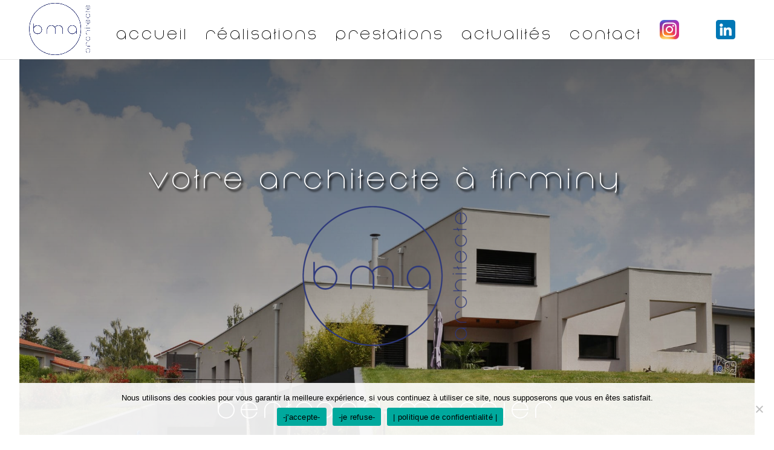

--- FILE ---
content_type: text/css; charset=utf-8
request_url: https://www.mercier-architecte.fr/wp-content/uploads/titan-framework-divi-mobile-menu-css.css?ver=6.9
body_size: 1389
content:
$divi_mobile_presets: style-3;
$divi_mobile_mobile_preview: dm-mobile;
$divi_mobile_header_remove_space: 1;
$set_mobile_menu: primary-menu;
$set_mobile_menu_layout: expand-shape;
$off_canvas_style: elastic;
$expand_shape_style: circle-expand;
$bottom_nav_style: simple;
$set_mobile_menu_second_menu: none;
$set_mobile_menu_second: primary-menu;
$divi_mobile_menu__breakpoint: 980;
$divi_mobile_fixed_not: fixed;
$divi_mobile_fixed_header_css_distace: 300;
$divi_mobile_custom_header: 1;
$divi_mobile_custom_header_logo_title_color: #ffffff;
$divi_mobile_custom_header_logo_title_font_size: 14;
$divi_mobile_custom_header_logo_title_font_style: inherit;
$divi_mobile_custom_header_logo_title_font_weight: inherit;
$divi_mobile_custom_header_logo_title_letter_spacing: 0;
$divi_mobile_custom_header_height: 75;
$divi_mobile_custom_header_logo_height_fixed: 0;
$divi_mobile_custom_header_logo_width_fixed: 0;
$divi_mobile_custom_header_logo_height: 60;
$divi_mobile_custom_header_logo_max_width: 100;
$divi_mobile_custom_header_bg_color: #ffffff;
$divi_mobile_menu_header_shadow_horizontal: 0;
$divi_mobile_menu_header_shadow_vetical: 0;
$divi_mobile_menu_header_shadow_blur_radius: 25;
$divi_mobile_menu_header_shadow_spread_radius: 0;
$divi_mobile_menu_header_shadow_colour: rgba(0,0,0,0.78);
$divi_mobile_custom_header_logo_position: right;
$divi_mobile_custom_header_logo_position_edge: 0;
$divi_mobile_custom_header_logo_position_top: 0;
$divi_mobile_custom_header_cart_icon_position: right;
$divi_mobile_custom_header_cart_icon_color: #1d0d6f;
$divi_mobile_custom_header_cart_icon_font_size: 25;
$divi_mobile_custom_header_cart_icon_position_edge: 70;
$divi_mobile_custom_header_cart_icon_position_top: 25;
$divi_mobile_custom_header_search_icon_position: none;
$divi_mobile_custom_header_search_icon_color: #000000;
$divi_mobile_custom_header_search_icon_font_size: 18;
$divi_mobile_custom_header_search_icon_position_edge: 20;
$divi_mobile_custom_header_search_icon_position_top: 2;
$divi_mobile_custom_header_search_text_color: #000000;
$divi_mobile_custom_header_search_text_font_size: 18;
$divi_mobile_custom_header_search_icon_close_color: #000000;
$divi_mobile_custom_header_search_icon_close_font_size: 22;
$divi_mobile_custom_header_account_icon_position: none;
$divi_mobile_custom_header_account_icon_color: #000000;
$divi_mobile_custom_header_account_icon_font_size: 28;
$divi_mobile_custom_header_account_icon_position_edge: 120;
$divi_mobile_custom_header_account_icon_position_top: 25;
$divi_mobile_custom_header_fixed: 1;
$divi_mobile_custom_header_height_scroll: 75;
$divi_mobile_custom_header_logo_height_scroll: 65;
$divi_mobile_custom_header_hamburger_top_scroll: 0;
$divi_mobile_custom_header_burger_icon_color_scroll: rgba(0,0,0,0);
$divi_mobile_custom_header_cart_top_scroll: 0;
$divi_mobile_custom_header_cart_icon_color_scroll: rgba(0,0,0,0);
$divi_mobile_custom_header_search_top_scroll: 0;
$divi_mobile_custom_header_search_icon_color_scroll: rgba(0,0,0,0);
$divi_mobile_custom_header_account_top_scroll: 25;
$divi_mobile_custom_header_account_icon_color_scroll: rgba(0,0,0,0);
$divi_mobile_custom_header_bg_color_scroll: rgba(255,255,255,0.6);
$divi_mobile_menu_style: three;
$divi_mobile_menu__position: left;
$burger_menu: hamburger--spring;
$burger_menu_style: normal;
$divi_mobile_menu__burger_menu_header_height: 33;
$divi_mobile_menu__burger_menu_distance_edge: 0;
$divi_mobile_menu__burger_menu_distance_top: 0;
$divi_mobile_menu__burger_menu_opacity_hover: 0.6;
$divi_mobile_menu_burger_colour_closed: #2f3f77;
$divi_mobile_menu_burger_colour_open: #2f3f77;
$divi_mobile_menu__burger_menu_postion: 30;
$divi_mobile_menu__burger_menu_postion_top: 0;
$divi_mobile_menu__burger_menu_line_width: 25;
$divi_mobile_menu__burger_menu_line_height: 4;
$divi_mobile_menu__burger_menu_line_border_radius: 10;
$divi_mobile_menu__burger_menu_line_spacing: 0;
$divi_mobile_menu__burger_menu_text_top: 13;
$divi_mobile_menu__burger_menu_text_teft: 32;
$divi_mobile_menu__burger_menu_text_font_size: 12;
$divi_mobile_menu__burger_menu_text_font-font-family: inherit;$divi_mobile_menu__burger_menu_text_font-color: ;$divi_mobile_menu__burger_menu_text_font-font-size: inherit;$divi_mobile_menu__burger_menu_text_font-font-weight: inherit;$divi_mobile_menu__burger_menu_text_font-font-style: normal;$divi_mobile_menu__burger_menu_text_font-line-height: 0.5em;$divi_mobile_menu__burger_menu_text_font-letter-spacing: normal;$divi_mobile_menu__burger_menu_text_font-text-transform: none;$divi_mobile_menu__burger_menu_text_font-font-variant: normal;$divi_mobile_menu__burger_menu_text_font-text-shadow: none;$divi_mobile_menu__burger_menu_text_color: #000000;
$divi_mobile_menu_open_burger_menu_text_color: #1d0d6f;
$divi_mobile_menu__burger_menu_background_color: #ffffff;
$divi_mobile_menu__burger_menu_background_size_width: 84;
$divi_mobile_menu__burger_menu_background_size_height: 75;
$divi_mobile_menu__burger_menu_background_border_radius: 0;
$divi_mobile_menu_background_box_shadow_horizontal: -10;
$divi_mobile_menu_background_box_shadow_vetical: 0;
$divi_mobile_menu_background_box_shadow_blur_radius: 30;
$divi_mobile_menu_background_box_shadow_spread_radius: 0;
$divi_mobile_menu_background_box_shadow_colour: rgba(29,13,111,0.4);
$sub_menu_style: overlap-slide;
$inject_layouts_submenu_position: remove;
$set_mobile_sub_menu_side_max_width: 300;
$divi_mobile_sub_menu_space_top: 150;
$divi_mobile_menu_sub_menu_bg_color: #ffffff;
$divi_mobile_menu_sub_sub_menu_bg_color: #ffffff;
$divi_mobile_sub_menu_text_font-font-family: inherit;$divi_mobile_sub_menu_text_font-color: ;$divi_mobile_sub_menu_text_font-font-size: inherit;$divi_mobile_sub_menu_text_font-font-weight: inherit;$divi_mobile_sub_menu_text_font-font-style: normal;$divi_mobile_sub_menu_text_font-line-height: 0.5em;$divi_mobile_sub_menu_text_font-letter-spacing: normal;$divi_mobile_sub_menu_text_font-text-transform: none;$divi_mobile_sub_menu_text_font-font-variant: normal;$divi_mobile_sub_menu_text_font-text-shadow: none;$divi_mobile_sub_menu_text_color: #000000;
$divi_mobile_sub_menu_text_color_hover: #8224e3;
$divi_mobile_active_sub_menu_text_color: rgba(255,255,255,0);
$divi_mobile_active_sub_menu_text_color_hover: rgba(255,255,255,0);
$divi_mobile_sub_menu_text_font_size: 14;
$divi_mobile_sub_menu_text_font_alignment: left;
$divi_mobile_sub_menu_text_padding: 14;
$divi_mobile_sub_menu_icon_activate_color: #8224e3;
$divi_mobile_sub_menu_open_font_size: 27;
$divi_mobile_sub_menu_position: after-text;
$divi_mobile_sub_menu_open_icon_top: 18;
$divi_mobile_sub_menu_open_icon_left: -40;
$divi_mobile_sub_menu_open_rotation: 5;
$divi_mobile_sub_menu_icon_close_color: #8224e3;
$divi_mobile_sub_menu_close_font_size: 27;
$divi_mobile_sub_menu_close_icon_top: 50;
$divi_mobile_sub_menu_close_icon_left: 35;
$divi_mobile_menu_space_top: 150;
$divi_mobile_menu_bg_color: rgba(255,255,255,0.86);
$divi_mobile_menu_bg_image_size: cover;
$divi_mobile_menu_bg_image_pos: center center;
$divi_mobile_menu_bg_image_repeat: no-repeat;
$divi_mobile_menu_bg_image_blend: normal;
$divi_mobile_menu_text_font-font-family: inherit;$divi_mobile_menu_text_font-color: ;$divi_mobile_menu_text_font-font-size: inherit;$divi_mobile_menu_text_font-font-weight: inherit;$divi_mobile_menu_text_font-font-style: normal;$divi_mobile_menu_text_font-line-height: 0.5em;$divi_mobile_menu_text_font-letter-spacing: normal;$divi_mobile_menu_text_font-text-transform: none;$divi_mobile_menu_text_font-font-variant: normal;$divi_mobile_menu_text_font-text-shadow: none;.menu-wrap nav a {
    font-family: $divi_mobile_menu_text_font-font-family;
font-weight: $divi_mobile_menu_text_font-font-weight;
font-style: $divi_mobile_menu_text_font-font-style;
line-height: $divi_mobile_menu_text_font-line-height;
letter-spacing: $divi_mobile_menu_text_font-letter-spacing;
text-transform: $divi_mobile_menu_text_font-text-transform;
font-variant: $divi_mobile_menu_text_font-font-variant;
text-shadow: $divi_mobile_menu_text_font-text-shadow;

}$divi_mobile_menu_text_color: #000000;
$divi_mobile_menu_text_color_hover: #000000;
$divi_mobile_active_menu_text_color: #000000;
$divi_mobile_active_menu_text_color_hover: rgba(0,0,0,0.71);
$divi_mobile_menu_text_font_size: 14;
$divi_mobile_menu_text_font_alignment: center;
$divi_mobile_menu_text_font_alignment_vertically: flex-start;
$divi_mobile_menu_text_padding: 15;
$set_mobile_menu_side_appear: left;
$set_mobile_menu_side_max_width: 300;
$divi_mobile_menu_icon_color: #ffffff;
$divi_mobile_menu_icon_color_hover: #000000;
$divi_mobile_menu_icon_font_size: 18;
$divi_mobile_menu_icon_dis_top: 0;
$divi_mobile_menu_icon_dis_right: 0;
$divi_mobile_menu_bottom_nav_bg_color: #ffffff;
$divi_mobile_menu_bottom_nav_icon_color: #000000;
$divi_mobile_menu_bottom_nav_active_icon_color: #000000;
$divi_mobile_menu_bottom_nav_icon_color_hover: #000000;
$divi_mobile_menu_bottom_nav_icon_font_size: 20;
$divi_mobile_menu_bottom_nav_text_color: #000000;
$divi_mobile_menu_bottom_nav_active_text_color: #000000;
$divi_mobile_menu_bottom_nav_text_color_hover: #000000;
$divi_mobile_menu_bottom_nav_text_font_size: 10;
$fullscreen_extra_options: none;
$fullscreen_extra_option_font-font-family: inherit;$fullscreen_extra_option_font-color: ;$fullscreen_extra_option_font-font-size: inherit;$fullscreen_extra_option_font-font-weight: inherit;$fullscreen_extra_option_font-font-style: normal;$fullscreen_extra_option_font-line-height: 1.5em;$fullscreen_extra_option_font-letter-spacing: normal;$fullscreen_extra_option_font-text-transform: none;$fullscreen_extra_option_font-font-variant: normal;$fullscreen_extra_option_font-text-shadow: none;.menu-name-behind {font-family: $fullscreen_extra_option_font-font-family;
font-weight: $fullscreen_extra_option_font-font-weight;
font-style: $fullscreen_extra_option_font-font-style;
line-height: $fullscreen_extra_option_font-line-height;
letter-spacing: $fullscreen_extra_option_font-letter-spacing;
text-transform: $fullscreen_extra_option_font-text-transform;
font-variant: $fullscreen_extra_option_font-font-variant;
text-shadow: $fullscreen_extra_option_font-text-shadow;
$fullscreen_extra_option_font_size: 150;
$fullscreen_extra_option_font_color: #000000;


--- FILE ---
content_type: text/css; charset=utf-8
request_url: https://www.mercier-architecte.fr/wp-content/et-cache/251129/et-core-unified-deferred-251129.min.css?ver=1765279747
body_size: 1868
content:
@font-face{font-family:"Nonchalance";font-display:swap;src:url("https://www.mercier-architecte.fr/wp-content/uploads/et-fonts/Nonchalance-Regular.otf") format("opentype")}div.et_pb_section.et_pb_section_2{background-blend-mode:overlay;background-image:url(https://www.mercier-architecte.fr/wp-content/uploads/589B8174-scaled.jpg)!important}.et_pb_section_2{background-attachment:fixed}.et_pb_section_2.et_pb_section{background-color:rgba(255,255,255,0.85)!important}.et_pb_row_5{align-items:center}.et_pb_text_4 h3,.et_pb_text_5 h3,.et_pb_text_7 h3,.et_pb_text_9 h3,.et_pb_text_11 h3,.et_pb_text_13 h3{font-family:'Nonchalance',Helvetica,Arial,Lucida,sans-serif;font-size:35px;color:#000000!important;line-height:1.2em}.et_pb_text_4 h4{font-family:'Nonchalance',Helvetica,Arial,Lucida,sans-serif;font-size:40px;color:#000000!important;line-height:1.3em}.et_pb_text_5,.et_pb_text_7,.et_pb_text_9,.et_pb_text_11,.et_pb_text_13{font-family:'Nonchalance',Helvetica,Arial,Lucida,sans-serif;font-size:25px}.et_pb_divider_0,.et_pb_divider_1,.et_pb_divider_2,.et_pb_divider_3,.et_pb_divider_5{width:42%}.et_pb_divider_0:before,.et_pb_divider_1:before,.et_pb_divider_2:before,.et_pb_divider_3:before,.et_pb_divider_5:before{border-top-color:#2D377C;border-top-width:2px}.et_pb_text_6,.et_pb_text_8,.et_pb_text_10,.et_pb_text_12,.et_pb_text_14,.et_pb_contact_form_0.et_pb_contact_form_container .input,.et_pb_contact_form_0.et_pb_contact_form_container .input::placeholder,.et_pb_contact_form_0.et_pb_contact_form_container .input[type=checkbox]+label,.et_pb_contact_form_0.et_pb_contact_form_container .input[type=radio]+label{font-family:'Raleway',Helvetica,Arial,Lucida,sans-serif;font-size:16px}.et_pb_contact_form_0.et_pb_contact_form_container .input::-webkit-input-placeholder{font-family:'Raleway',Helvetica,Arial,Lucida,sans-serif;font-size:16px}.et_pb_contact_form_0.et_pb_contact_form_container .input::-moz-placeholder{font-family:'Raleway',Helvetica,Arial,Lucida,sans-serif;font-size:16px}.et_pb_contact_form_0.et_pb_contact_form_container .input:-ms-input-placeholder{font-family:'Raleway',Helvetica,Arial,Lucida,sans-serif;font-size:16px}.et_pb_image_3 .et_pb_image_wrap,.et_pb_button_1{box-shadow:6px 6px 18px 0px rgba(0,0,0,0.3)}.et_pb_image_3,.et_pb_image_4,.et_pb_image_5{text-align:left;margin-left:0}body #page-container .et_pb_section .et_pb_button_1{font-size:18px;font-family:'Nonchalance',Helvetica,Arial,Lucida,sans-serif!important;background-color:#2D377C}body #page-container .et_pb_section .et_pb_button_1:after{font-size:1.6em}body.et_button_custom_icon #page-container .et_pb_button_1:after{font-size:18px}.et_pb_button_1,.et_pb_button_1:after,.et_pb_button_2,.et_pb_button_2:after{transition:all 300ms ease 0ms}.et_pb_section_4.et_pb_section{padding-top:0px}.et_pb_row_8{align-items:center}.et_pb_contact_form_0.et_pb_contact_form_container .et_pb_contact_right p{font-family:'Raleway',Helvetica,Arial,Lucida,sans-serif;font-size:16px;color:#000000!important}.et_pb_contact_form_0.et_pb_contact_form_container .input,.et_pb_contact_form_0.et_pb_contact_form_container .input[type="checkbox"]+label i,.et_pb_contact_form_0.et_pb_contact_form_container .input[type="radio"]+label i{border-width:1px}body #page-container .et_pb_section .et_pb_contact_form_0.et_pb_contact_form_container.et_pb_module .et_pb_button{color:#000000!important;border-color:#000000;background-color:#FFFFFF!important}body #page-container .et_pb_section .et_pb_contact_form_0.et_pb_contact_form_container.et_pb_module .et_pb_button,body #page-container .et_pb_section .et_pb_contact_form_0.et_pb_contact_form_container.et_pb_module .et_pb_button:hover{padding:0.3em 1em!important}body #page-container .et_pb_section .et_pb_contact_form_0.et_pb_contact_form_container.et_pb_module .et_pb_button:before,body #page-container .et_pb_section .et_pb_contact_form_0.et_pb_contact_form_container.et_pb_module .et_pb_button:after{display:none!important}.et_pb_contact_form_0 .input,.et_pb_contact_form_0 .input[type="checkbox"]+label i,.et_pb_contact_form_0 .input[type="radio"]+label i,.et_pb_contact_form_0 .input:focus,.et_pb_contact_form_0 .input[type="checkbox"]:active+label i,.et_pb_contact_form_0 .input[type="radio"]:active+label i{background-color:#FFFFFF}.et_pb_contact_form_0 .input,.et_pb_contact_form_0 .input[type="checkbox"]+label,.et_pb_contact_form_0 .input[type="radio"]+label,.et_pb_contact_form_0 .input[type="checkbox"]:checked+label i:before,.et_pb_contact_form_0 .input::placeholder,.et_pb_contact_form_0 .input:focus,.et_pb_contact_form_0 .input[type="checkbox"]:active+label,.et_pb_contact_form_0 .input[type="radio"]:active+label,.et_pb_contact_form_0 .input[type="checkbox"]:checked:active+label i:before,.dsm_menu_0 ul.dsm-menu li a:visited,.dsm_menu_0 ul.dsm-menu li a:active,.dsm_menu_0 ul.dsm-menu li.current-menu-item a,.dsm_menu_0 ul.dsm-menu li{color:#000000}.et_pb_contact_form_0 .input::-webkit-input-placeholder{color:#000000}.et_pb_contact_form_0 .input::-moz-placeholder{color:#000000}.et_pb_contact_form_0 .input::-ms-input-placeholder{color:#000000}.et_pb_contact_form_0 p .input:focus::-webkit-input-placeholder{color:#000000}.et_pb_contact_form_0 p .input:focus::-moz-placeholder{color:#000000}.et_pb_contact_form_0 p .input:focus:-ms-input-placeholder{color:#000000}.et_pb_contact_form_0 p textarea:focus::-webkit-input-placeholder{color:#000000}.et_pb_contact_form_0 p textarea:focus::-moz-placeholder{color:#000000}.et_pb_contact_form_0 p textarea:focus:-ms-input-placeholder{color:#000000}.et_pb_contact_form_0 .input[type="radio"]:checked+label i:before,.et_pb_contact_form_0 .input[type="radio"]:checked:active+label i:before{background-color:#000000}.et_pb_code_0{margin-top:40px!important}div.et_pb_section.et_pb_section_5,div.et_pb_section.et_pb_section_6{background-image:linear-gradient(180deg,#ffffff 0%,rgba(255,255,255,0.49) 100%),url(https://www.mercier-architecte.fr/wp-content/uploads/589B2358-scaled.jpg)!important}.et_pb_section_5.et_pb_section,.et_pb_section_6.et_pb_section{padding-top:100px}.et_pb_section_6.section_has_divider.et_pb_top_divider .et_pb_top_inside_divider{background-image:url([data-uri]);background-size:100% 100px;top:0;height:100px;z-index:1;transform:scale(1,1)}.dsm_menu_0 ul.dsm-menu li a{font-family:'Raleway',Helvetica,Arial,Lucida,sans-serif;font-size:18px;color:#000000}.dsm_menu_0.et_pb_module.dsm_menu{margin-top:100px}.dsm_menu_0 .dsm-menu-title{padding-bottom:10px}.dsm_menu_0 .dsm-menu li:not(:last-child){margin-bottom:0px}.dsm_menu_0 .dsm-menu .menu-item-has-children .sub-menu>li{margin-top:0px}.dsm_menu_0 ul.dsm-menu{padding-left:0px}.dsm_menu_0 .dsm-menu .menu-item-has-children .sub-menu{padding-left:20px}.et_pb_blurb_0.et_pb_blurb .et_pb_module_header,.et_pb_blurb_0.et_pb_blurb .et_pb_module_header a{font-family:'Raleway',Helvetica,Arial,Lucida,sans-serif;font-size:18px;color:#000000!important;line-height:1.3em}.et_pb_blurb_0.et_pb_blurb{margin-top:50px!important}.et_pb_blurb_0 .et-pb-icon,.et_pb_blurb_1 .et-pb-icon,.et_pb_blurb_2 .et-pb-icon{color:#000000;font-family:ETmodules!important;font-weight:400!important}.et_pb_blurb_1.et_pb_blurb .et_pb_module_header,.et_pb_blurb_1.et_pb_blurb .et_pb_module_header a,.et_pb_blurb_2.et_pb_blurb .et_pb_module_header,.et_pb_blurb_2.et_pb_blurb .et_pb_module_header a{font-family:'Raleway',Helvetica,Arial,Lucida,sans-serif;font-size:18px;color:#000000!important;line-height:1.7em}.et_pb_blurb_2.et_pb_blurb{font-family:'Raleway',Helvetica,Arial,Lucida,sans-serif;font-weight:600}body #page-container .et_pb_section .et_pb_button_2{color:#FFFFFF!important;border-radius:38px;font-family:'Nonchalance',Helvetica,Arial,Lucida,sans-serif!important;background-color:#2D377C}.et_pb_row_6.et_pb_row,.et_pb_row_7.et_pb_row{margin-left:auto!important;margin-right:auto!important}.et_pb_divider_0.et_pb_module,.et_pb_divider_1.et_pb_module,.et_pb_divider_2.et_pb_module,.et_pb_divider_3.et_pb_module,.et_pb_divider_5.et_pb_module{margin-left:0px!important;margin-right:auto!important}@media only screen and (min-width:981px){.et_pb_divider_5{display:none!important}}@media only screen and (max-width:980px){.et_pb_text_4 h4{font-size:40px}.et_pb_image_3 .et_pb_image_wrap img,.et_pb_image_4 .et_pb_image_wrap img,.et_pb_image_5 .et_pb_image_wrap img{width:auto}body #page-container .et_pb_section .et_pb_button_1:after,body #page-container .et_pb_section .et_pb_button_2:after{display:inline-block;opacity:0}body #page-container .et_pb_section .et_pb_button_1:hover:after,body #page-container .et_pb_section .et_pb_button_2:hover:after{opacity:1}}@media only screen and (min-width:768px) and (max-width:980px){.et_pb_row_6,.et_pb_code_0{display:none!important}}@media only screen and (max-width:767px){.et_pb_text_4 h4{font-size:24px}.et_pb_row_6,body #page-container .et-db #et-boc .et-l .et_pb_row_6.et_pb_row,body.et_pb_pagebuilder_layout.single #page-container #et-boc .et-l .et_pb_row_6.et_pb_row,body.et_pb_pagebuilder_layout.single.et_full_width_page #page-container #et-boc .et-l .et_pb_row_6.et_pb_row,.et_pb_row_7,body #page-container .et-db #et-boc .et-l .et_pb_row_7.et_pb_row,body.et_pb_pagebuilder_layout.single #page-container #et-boc .et-l .et_pb_row_7.et_pb_row,body.et_pb_pagebuilder_layout.single.et_full_width_page #page-container #et-boc .et-l .et_pb_row_7.et_pb_row{width:90%;max-width:2560%}.et_pb_row_6,.et_pb_code_0{display:none!important}.et_pb_image_3 .et_pb_image_wrap img,.et_pb_image_4 .et_pb_image_wrap img,.et_pb_image_5 .et_pb_image_wrap img{width:auto}body #page-container .et_pb_section .et_pb_button_1:after,body #page-container .et_pb_section .et_pb_button_2:after{display:inline-block;opacity:0}body #page-container .et_pb_section .et_pb_button_1:hover:after,body #page-container .et_pb_section .et_pb_button_2:hover:after{opacity:1}}

--- FILE ---
content_type: application/javascript; charset=utf-8
request_url: https://www.mercier-architecte.fr/wp-content/plugins/divi-machine/scripts/masonry.min.js?ver=2.1.2
body_size: 295
content:
function resizeGridItem(e) { grid = document.querySelectorAll(".loop-grid")[0], console.log(grid), rowHeight = parseInt(window.getComputedStyle(grid).getPropertyValue("grid-auto-rows")), console.log(rowHeight), console.log("here it is"), rowGap = parseInt(window.getComputedStyle(grid).getPropertyValue("grid-row-gap")), rowSpan = Math.ceil((e.querySelector(".grid-item-cont").getBoundingClientRect().height + rowGap) / (rowHeight + rowGap)), e.style.gridRowEnd = "span " + rowSpan, console.log(rowSpan) } function resizeAllGridItems() { for (console.log("done resized"), allItems = document.getElementsByClassName("grid-item"), x = 0; x < allItems.length; x++)resizeGridItem(allItems[x]) } function resizeInstance(e) { item = e.elements[0], resizeGridItem(item) } window.addEventListener("resize", resizeAllGridItems), jQuery(document).ready(function (e) { resizeAllGridItems(), e(".masonry").addClass("resized"), e(window).on("load", function () { resizeAllGridItems(), e(".masonry").addClass("resized") }) });